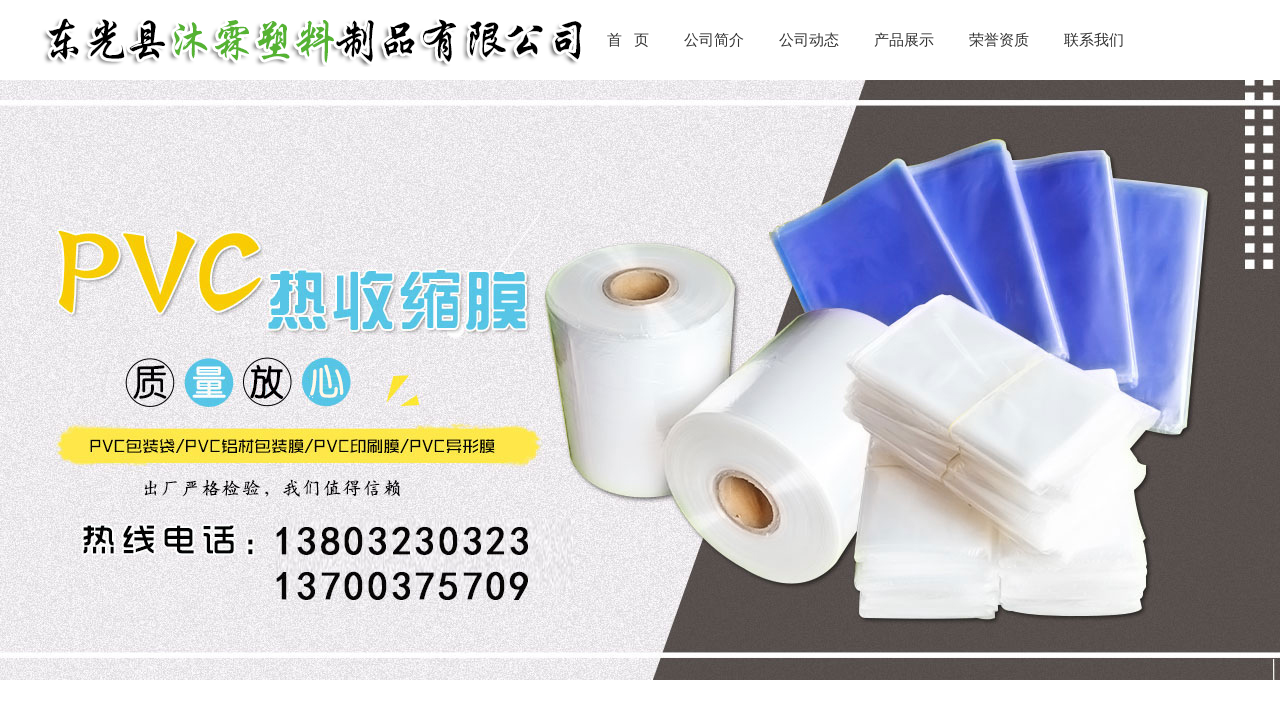

--- FILE ---
content_type: text/html
request_url: http://www.dgyhsl.com/ghjkyt/ghjkyt228.html
body_size: 4756
content:
<!DOCTYPE html PUBLIC "-//W3C//DTD XHTML 1.0 Transitional//EN" "http://www.w3.org/TR/xhtml1/DTD/xhtml1-transitional.dtd">
<html xmlns="http://www.w3.org/1999/xhtml">
<head>
<meta http-equiv="Content-Type" content="text/html; charset=utf-8" />
<title>为您介绍PVC热收缩膜的储藏条件和使用方法_东光县源鸿塑料包装材料厂</title>
<meta name="keywords" content="PVC热收缩膜" />
<meta name="description" content="PVC热收缩膜是一种在生产过程中被拉伸定向，而在使用过程中受热收缩的热塑性塑料薄膜。" />
<link href="/images/style.css" rel="stylesheet" type="text/css" />
<script type="text/javascript" src="/images/jquery-1.7.1.min.js"></script>
<meta name="mobile-agent" content="format=html5;url=http://www.dgyhsl.com/ghjkyt/ghjkyt228_mobi.html">
<meta name="mobile-agent" content="format=xhtml;url=http://www.dgyhsl.com/ghjkyt/ghjkyt228_mobi.html">
<script language="javascript" type="text/javascript" src="/skip.js"></script>
</head>

<body>
<div id="all"> <div class="header">
  <div class="head_nei">
    <div class="logo"> <a href="/" title="东光县源鸿塑料包装材料厂"><img src="/images/logo.png" alt="东光县源鸿塑料包装材料厂"/></a> </div>
    <div class="head_r">
      <div class="nav">
        <ul>
          <li><a href="/">首   页</a></li>
          
          <li>
            <h2><a href="/about.html">公司简介</a></h2>
          </li>
          
          <li>
            <h2><a href="/uhfajc/uhfajc.html">公司动态</a></h2>
          </li>
          
          <li>
            <h2><a name="fcity" href="/yhsl/yhsl.html">产品展示</a></h2>
          </li>
          
       <!--   <li>
            <h2><a href="/xiaoshou.html">销售网络</a></h2>
          </li>-->
          
          <li>
            <h2><a href="/ryzz.html">荣誉资质</a></h2>
          </li>
          
          <li>
            <h2><a href="/contact.html">联系我们</a></h2>
          </li>
        </ul>
        <div class="clear"></div>
      </div>
    </div>
  </div>
</div>
<div id="zzz8415852"> 热收缩膜,PVC热收缩膜,PVC热收缩印刷膜/厂家_东光县源鸿塑料包装材料厂 </div>
<script>document.getElementById('z'+'z'+'z8415852').style.display = 'no'+'ne';</script>
  <div class="banner_news"></div>
  <div class="main">
    <div class="main_page">
      <div class="main_top">
        <div class="ilpt_line">
          <div class="ititle_ena">PRODUCT CENTER</div>
          <div class="crumbs">
            <div class="suo"><span>当前位置： </span><a href='/'>返回首页</a> > <a href='/uhfajc/uhfajc.html'>公司动态</a> > <a href='/ghjkyt/ghjkyt.html'>公司动态</a> > </div>
          </div>
          <div class="clear"></div>
        </div>
        <div class="ititle_ch">公司动态</div>
      </div>
      <div class="main_nei">
        <div class="main_left">
          <div class="ml_biao">
            <p class="ml_en">NEWS INFORMATION</p>
            <div class="ml_ch">公司动态</div>
          </div>
          <div class="ml_nava">
            <ul class="ce_nav">
              
              <li>
                <h3><a href="/ghjkyt/ghjkyt.html">公司动态</a></h3>
              </li>
              
              <li>
                <h3><a href="/rgjhjyv/rgjhjyv.html">常见问题</a></h3>
              </li>
              
              <li>
                <h3><a href="/ujnref/ujnref.html">行业信息</a></h3>
              </li>
              
              <li>
                <h3><a href="/news.html">原网站新闻</a></h3>
              </li>
              
            </ul>
          </div>
          <div class="cearch">
            <form  name="form1" action="/app_plug/search.php"  id="sosuo" >
              <input type="hidden" name="pagesize" value="20">
              <input type="hidden" name="typeid" value="0" >
              <input name="keyword" type="text" class="sousuo" value="输入关键词搜索..." onClick="this.value='';this.style.color='#333333'" id="htss-ys">
              <button type="submit" class="search_btn"></button>
              <div class="clear"></div>
            </form>
          </div>
          <div class="ce_tui">
            <div class="ce_title"><img src="/images/in_product.jpg" width="260" height="150" alt="热门产品"></div>
            <div class="cen_lian"> <div class="cp_single"> <a class="cp_img" href="/jhkhvc/jhkhvc15.html"><img src="/uploads/180829/1_1UA3420.jpg" alt="PVC印刷膜" width="100" height="65"></a> <a class="cp_name" href="/jhkhvc/jhkhvc15.html" >PVC印刷膜</a> </div>
<div class="cp_single"> <a class="cp_img" href="/jhkhvc/jhkhvc14.html"><img src="/uploads/180829/1_1U632962.jpg" alt="PVC异形膜" width="100" height="65"></a> <a class="cp_name" href="/jhkhvc/jhkhvc14.html" >PVC异形膜</a> </div>
<div class="cp_single"> <a class="cp_img" href="/jhkhvc/jhkhvc13.html"><img src="/uploads/180829/1_1U610A7.jpg" alt="PVC医用包装膜" width="100" height="65"></a> <a class="cp_name" href="/jhkhvc/jhkhvc13.html" >PVC医用包装膜</a> </div>
<div class="cp_single"> <a class="cp_img" href="/jhkhvc/jhkhvc12.html"><img src="/uploads/180829/1_191F0A7.jpg" alt="PVC双向包装膜" width="100" height="65"></a> <a class="cp_name" href="/jhkhvc/jhkhvc12.html" >PVC双向包装膜</a> </div>
<div class="cp_single"> <a class="cp_img" href="/jhkhvc/jhkhvc11.html"><img src="/uploads/180829/1_1U529329.jpg" alt="PVC收缩膜袋" width="100" height="65"></a> <a class="cp_name" href="/jhkhvc/jhkhvc11.html" >PVC收缩膜袋</a> </div>

              <div class="clear"></div>
            </div>
          </div>
        </div>
        <div class="main_right">
          <div class="news_content">
            <div class="news_top">
              <h1>为您介绍PVC热收缩膜的储藏条件和使用方法</h1>
              <div class="nt_time">2022-04-09</div>
            </div>
            <div class="details">
              <div class="details_top">
                <div class="details_title">详细内容</div>
              </div>
              <div class="dt_content"> <p>PVC热收缩膜是一种在生产过程中被拉伸定向，而在使用过程中受热收缩的热塑性塑料薄膜。薄膜的热收缩性早在1936年就获得应用，较初主要用橡胶薄膜来收缩包装易腐败的食品。如今，热收缩技术已经发展到几乎可以用塑料收缩薄膜来包装各种商品。此外，收缩包装还被用来制作收缩标签和收缩瓶盖，使不容易印刷或形状复杂的容器可以贴上标签。近来，又不断有较新的应用被出来。生产技术与特点包装薄膜的生产通常采用挤出吹塑或挤出流延法生产出厚膜，然后在软化温度以上、熔融温度以下的一个高弹态温度下进行纵向和横向拉伸，或者只在其中的一个方向上拉伸定向，而另一个方向上不拉伸，前者叫双轴拉伸收缩膜，而后者叫单向收缩膜。使用时，在大于拉伸温度或接近于拉伸温度时就收缩力把被包装商品包扎住。<br/></p><p>浅析PVC热收缩膜使用注意事项：</p><p>一、同容器的形状对资料的收缩率的要求不一样。例如收缩率要求不高的近似圆柱形的容器可以考虑运用OPP或许PVC的资料，而有较多曲线或许流线型规划的容器，则可以考虑具有高收缩率和强度的PVC热收缩膜。</p><p>二、PVC热收缩膜能与各种不同形状的容器严密贴合，不仅能印制出精巧的图画，还能达到各种外形悬殊的新颖包装容器的运用。</p><p>三、没毒没有味，可耐油脂，契合食品卫生标准，它可以让规划者选用有目共睹的颜色，实现360°的标签规划，充足发挥出创造力和想象力，从而使标签图画愈加生动，突出了在货架上的形象，发作意想不到的货柜效应。例如国内的蓝带啤酒新推的曲线玻璃瓶就选用了高收缩率的OPS基材，运用溶剂型胶粘剂贴标。</p><p>四、PVC热收缩膜用于各种产品的销售和运输，其主要作用是稳固、遮盖和保护产品。收缩膜具有较高的耐穿刺性，良好的收缩性和特定的收缩应力。</p><p>五、在收缩过程中，薄膜不能产生孔洞。由于收缩膜经常适用于室外，因此需要加入UV剂。热收缩膜按照标准制作的小型热收缩包装设备，具有操作简便、适用范围广、密封性好、透明度高、成本低、档次高等特点，适用于中小批量产品的包装。</p><p>六、热收缩膜机与套标机联机使用，组成套标收缩机线，普遍适用于品、食品、饮品、文化用品、陶瓷、日化、汽配、针纺、电子音像等产品的全封闭热收缩包装，是后道包装流水线的套标收缩机械。</p><p>PVC收缩膜应贮藏在卫生、温度低于30℃，好能够低于25℃，湿度在45%-75%的库房内；产品需要避免阳光直射；PVC收缩膜产品距离热源不少于1米；严禁踩踏和锋利物同时搬运产品；热缩袋使用的佳时间为生产之日起六个月内。当PVC热收缩膜受到温度时自动收缩，紧紧包裹商品，从而达到了保护商品的作用、还起到、防锈、防污染、防破损和防盗等作用。商品贮运稳定性好，包装工艺和设备较简单，便于实行自动化热缩包装。目前市场上在流行的包装主要以塑料、纸质为主，以塑料吹膜机为主的吹塑业在市场上比重较大，但是随着对造纸业的要求越来越严格，绿色节能的新指标提升了造纸业的门槛，造成纸包装市场成本扩大，价格上涨。这就使得热收缩膜塑料包装在市场上的份额相应增加，刺激了吹膜机制造机械行业的发展。</p><p>另外，PVC热收缩膜具有较高的柔韧性、不易破损、抗爆破力强、抗撞击、抗撕裂、拉力强，可替代箱包装。PVC收缩膜，外加成分以增强其耐热性，韧性，延展性等。这种表面膜的较上层是漆，中间的主要成分是聚氯乙烯，较下层是背涂粘合剂。它是当今世界上深受喜爱、颇为流行并且也被普遍应用的一种合成材料。在可以生产三维表面膜的材料中，PVC是较适合的材料。</p> </div>
              <div class="change"> 上一篇：<a href='/ghjkyt/ghjkyt227.html'>PVC热收缩膜的生产工艺有哪些要点？</a> <br>
                下一篇：<a href='/ghjkyt/ghjkyt229.html'>热收缩膜的应用特点和知识</a>  </div>
            </div>
          </div>
        </div>
      </div>
    </div>
  </div>
  <div class="footer">
    <div class="foot_top">
      <div class="foot_left">
        <div class="foot_nav">
          <ul>
            <li><a href="/">首   页</a></li>
          
          <li>
           <a href="/about.html">公司简介</a>
          </li>
          
          <li>
           <a href="/uhfajc/uhfajc.html">公司动态</a>
          </li>
          
          <li>
           <a href="/yhsl/yhsl.html">产品展示</a>
          </li>
          
          <li>
           <a href="/ryzz.html">荣誉资质</a>
          </li>
          
          <li>
           <a href="/contact.html">联系我们</a>
          </li>
          
          </ul>
        </div>
        <div class="foot_line"> </div>
        <div class="i_dianhua"><img src="/images/dianhua.png" width="222" height="30" /></div>
        <div class="lian_xi"> <span class="lx_single"><i>手机：</i> 13700375709    13803230323  王经理 </span><span class="lx_single"><i>电话：</i>0317-7760273</span>    传真：</i>0317-7760273</span> <span class="lx_single"><i>地址：</i>河北省沧州市东光县交警大队北行2公里香匠王村国道东侧</span> </div>
      </div>
      <div class="foot_right"> <img src="/images/ewm.png" width="100" height="100" />
        <p>扫一扫关注我们</p>
      </div>
      <div class="clear"></div>
    </div>
    <div class="foot_bottom">
      <div class="footb_inside"> Copyright © 2018-2019 www.dgyhsl.com. All Rights Reserved  东光县源鸿塑料包装材料厂版权所有  冀ICP备19021330号-1<script src="http://tool.yishangwang.com/tools/eims.js"></script> </div>
    </div>
  </div>
 </div>
<script type='text/javascript' language='javascript' src='/images/js/iptongji.js' async='async'></script>
<script src='/app_plug/autohtml.php' type='text/javascript' language='javascript'></script>
</body>
</html>

--- FILE ---
content_type: text/css
request_url: http://www.dgyhsl.com/images/style.css
body_size: 5091
content:
@charset "utf-8";
/*------------------通用样式-------------------*/

body {font-family: "微软雅黑"; background-color:#FFF;}
* {margin:0;padding:0;}
ul, ol, li {list-style:none}
a {text-decoration: none; font-size:12px; color:#333;}
a:hover {color:#55B332;}
img {margin:0;padding:0;border:none;}
.clear {clear:both;margin:0px;padding:0px;}
form {display: block;}
#all {width: 100%;margin:0px auto;height: auto;min-width:1200px;overflow:hidden;background-color:#FFF;}
.nav ul li h2,.ce_nav li h3{font-weight:normal;}


/*--------------------通用样式结束----------------------*/



/*--------------------头部样式 开始----------------------*/

.header {width:100%; margin:0px auto; overflow:hidden; position:relative; background-color:#FFF;}
.head_nei{width:1200px; height:80px; overflow:hidden; margin-left:auto; margin-right:auto;}
.logo{height:55px; overflow:hidden; float:left; margin-top:12px;}
.logo a{ display:block;}
.head_r{
	float:left;
	width: 650px;
	margin: 0px;
	padding: 0px;
	clear: none;
	height: 60px;
}
.nav{height:40px; margin-top:20px;}
.nav ul{clear:both;}
.nav ul li{
	float:left;
	height:40px;
	margin: 0px;
	width: auto;
	padding: 0px;
}
.nav ul li a{
	height:40px;
	display:block;
	color:#333;
	font-size:15px;
	line-height:40px;
	margin: 0px;
	padding-top: 0px;
	padding-right: 18px;
	padding-bottom: 0px;
	padding-left: 17px;
}
.nav ul li a:hover{background-color:#55B332; color:#FFF; /*border-radius:4px;*/ -webkit-transition: all 0.5s ease; -moz-transition: all 0.5s ease; transition: all 0.5s ease;/*过渡效果*/}
.nav ul .nav_Location a{background-color:#55B332; color:#FFF;}

/*--------------------头部样式 结束----------------------*/



/*--------------------banner样式 开始----------------------*/

.banner{width:100%; height:600px; overflow:hidden; margin:0px auto;}

/*----------首页banner特效---------*/

.flexslider {
        margin: 0px auto;
        position: relative;
        width: 100%;
        height: 600px;
        overflow: hidden;
        zoom: 1;
    }
    
    .flexslider .slides li {
        width: 100%;
        height: 100%;
    }
    
    .flex-direction-nav a {
        width: 70px;
        height: 70px;
        line-height: 99em;
        overflow: hidden;
        margin: -35px 0 0;
        display: block;
        background: url(../images/ad_ctr.png) no-repeat;
        position: absolute;
        top: 50%;
        z-index: 10;
        cursor: pointer;
        opacity: 0;
        filter: alpha(opacity=0);
        -webkit-transition: all .3s ease;
        border-radius: 35px;
    }
    
    .flex-direction-nav .flex-next {
        background-position: 0 -70px;
        right: 0;
    }
    
    .flex-direction-nav .flex-prev {
        left: 0;
    }
    
    .flexslider:hover .flex-next {
        opacity: 0.8;
        filter: alpha(opacity=25);
    }
    
    .flexslider:hover .flex-prev {
        opacity: 0.8;
        filter: alpha(opacity=25);
    }
    
    .flexslider:hover .flex-next:hover,
    .flexslider:hover .flex-prev:hover {
        opacity: 1;
        filter: alpha(opacity=50);
    }
    
    .flex-control-nav {
        width: 100%;
        position: absolute;
        bottom: 10px;
        text-align: center;
    }
    
    .flex-control-nav li {
        margin: 0 2px;
        display: inline-block;
        zoom: 1;
        *display: inline;
    }
    
    .flex-control-paging li a {
        background: url(../images/dot.png) no-repeat 0 -16px;
        display: block;
        height: 16px;
        overflow: hidden;
        text-indent: -99em;
        width: 16px;
        cursor: pointer;
    }
    
    .flex-control-paging li a.flex-active,
    .flex-control-paging li.active a {
        background-position: 0 0;
    }
    
    .flexslider .slides a img {
        width: 100%;
        height: 600px;
        display: block;
    }


/*--------------------banner样式 结束----------------------*/


.main{width:100%; margin:0 auto; clear:both;}


/*--------------------首页关于我们样式----------------------*/
.i_about{width:1160px; height:340px; padding:19px; overflow:hidden; margin-left:auto; margin-right:auto; position:relative; margin-top:-75px; z-index:9; background-color:#FFF; border:1px solid #CCC;}
.iabout_left{width:530px; height:340px; overflow:hidden; float:left;}
.iabout_right{width:530px; height:340px; overflow:hidden; float:right;}
.iabout_ch{width:530px; height:40px; font-size:26px; color:#333; line-height:40px; margin-top:30px;}
.iabout_en{width:530px; height:30px; line-height:30px; color:#999; font-size:14px;}
.iabout_text{width:530px; height:75px; line-height:25px; font-size:12px; color:#666; margin-top:40px;}
.iabout_more{width:100px; height:30px; line-height:30px; font-size:12px; color:#333; border:1px solid #CCC; display:block; text-align:center; margin-top:50px;}
.iabout_more:hover{background-color:#55B332; color:#FFF; border:1px solid #55B332; -webkit-transition: all 0.5s ease; -moz-transition: all 0.5s ease; transition: all 0.5s ease;/*过渡效果*/}

/*--------------------首页产品&列表样式----------------------*/

.chan_hot{width:100%; height:460px; padding:40px 0px; background-color:#f4f5f6; margin-top:40px;}
.chan_list{width:1200px; height:460px; margin-left:auto; margin-right:auto;}
.clist_left{width:260px; float:left; height:460px; z-index:99; position:relative;}
.ml_biao{width:230px; height:100px; background-color:#333333; color:#FFF; padding:0 15px;}
.ml_ch{line-height:40px; font-size:20px; width:230px; height:40px}
.ml_en{ width:230px; height:30px; line-height:30px; font-size:18px; font-weight:bold; display:block; overflow:hidden;padding-top:20px;}

.ml_hb{width:11px; height:11px; overflow:hidden; margin-left:249px; margin-top:20px;}
.ml_nav{height: auto;
	width: 260px; height:340px;
	clear: both;
	padding-top:5px;
	background-color:#FFF;
	padding-bottom:20px;}

.ce_nav li {
	width: 230px;
	position:relative;
	padding-left:15px; padding-right:15px;
}
.ce_nav li h3 a {
	display: block;
	width: 230px;
	height: 40px; color: #333;line-height: 40px; font-size:14px;
}
.ce_nav li h3 a:hover {
	display: block;
	width: 230px;
	height:40px;
	color:#FFF;
	font-weight:bold;
}
.ce_nav li:hover{
	background-color:#55B332;
}
.ce_nav .ting a {
	line-height: 30px;
	text-decoration: none;
	display: block;
	width: 230px;
	height: 30px;
	color:#55B332;
	font-weight:bold;
	
}


.ml_nav ul li ul{
    display:none;
	width:260px;
    position:absolute;
    top:0px;
    left:0;
	margin-left:0px; background-color:#FFF;
}
.ml_nav ul li:hover ul{
    display:block;
    width:260px;
    top:0px;
    left:0;
	margin-left:230px; background-color:#FFF;
	-webkit-transition: all 0.5s ease; -moz-transition: all 0.5s ease; transition: all 0.5s ease;/*过渡效果*/
}
.ml_nav ul li:hover ul li{ border:1px solid #CCC; width:228px;}
.ml_nav ul li:hover ul li a{
    display:block;
    width:228px;
    height:30px;
    line-height:30px;
	
}
.ml_nav ul li:hover ul li a:hover{
    color:#FFF;
}





.clist_right{width:940px; height:460px; float:left;}

.wrapBoxb{ width:680px; height:440px;}
.wrapBoxb ul{width:6000px;}
.wrapBoxb ul li{float:left;display:inline;width:940px;height:460px;overflow:hidden;position:relative;}

.fra{position: relative; margin-top:-100px; margin-left:760px;}
.taba{width:110px;}
.taba li{width:12px;height:12px;font-size:0;background-color:#dfdfdf;float:left;margin-left:10px;cursor:pointer;display:inline; border-radius:20px;}
.taba li.cur{background-color:#55B332;border-radius:20px;}

.chanp_pic{width:680px; height:460px; overflow:hidden; display:block; float:left;}
.chan_profiles{width:220px; height:400px; float:left; background-color:#FFF; padding:20px; display:block;}
.chanp_title{width:220px; line-height:30px; font-size:16px; font-weight:bold; color:#333; line-height:30px; text-align:center; display:block; margin-top:40px;}
.chanp_text{width:220px; height:75px; line-height:25px; font-size:12px; color:#666; margin-top:20px; text-align:center; display:block;}
.pagination{margin:9px auto;width:140px;height:15px; position:absolute; left: 755px;top: 380px; z-index:999}
.pagination li,.nav-buttons li{float:left;margin:0 5px;display:inline;}	
.pagination a{display:block;width:12px;padding-top:12px;height:0;overflow:hidden;background:url(../images/pagination.png) no-repeat;}
.pagination a.active {background-position:0 -12px}


/*--------------------首页最新产品样式----------------------*/
.il_product{width:100%; padding:40px 0px;}
.ilp_top{width:1200px; height:85px; margin-left:auto; margin-right:auto;}
.ilpt_line{width:1200px; height:44px; overflow:hidden; border-bottom:1px solid #999;}
.ititle_en{width:1000px; height:40px; line-height:40px; color:#333; font-size:24px; float:left; font-weight:bold;}
.i_more{width:100px; height:30px; line-height:30px; font-size:14px; color:#999; float:right; text-align:right; margin-top:10px;}
.ititle_ch{width:1200px; height:30px; line-height:30px; font-size:20px; color:#55B332; margin-top:10px;}

.ilp_bottom{width:1200px; height:390px; margin-left:auto; margin-right:auto; margin-top:30px; overflow:hidden;}
.ilp_bigpic{ width:600px; height:390px; float:left;}


.ilp_single{ width:600px; height:390px; float:right;}
.ilp_single ul{width:600px;}
.ilp_single ul li{float:left;display:inline;width:300px;height:195px;overflow:hidden;position:relative;}
.ilp_single ul li .photo{width:300px;height:195px;overflow:hidden;}
.ilp_single .rsp{width:300px;height:195px;overflow:hidden;position: absolute;background:#55B332;top:0px;left:0px;}
.ilp_single .text{position:absolute;width:300px;height:195px;left:-300px;top:0px;overflow:hidden;}
.look{width:260px; height:40px; overflow:hidden; margin-left:auto; margin-right:auto; display:block; margin-top:50px; text-align:center;}
.ilp_name{width:260px; height:30px; line-height:30px; display:block; overflow:hidden; margin-left:auto; margin-right:auto; margin-top:15px; text-align:center; font-size:14px; color:#FFF; font-weight:bold;}
.ilp_name:hover{color:#FFF;}



/*最新产品特效*/
.tab-T-3{width:110px;}
.tab-T-3 li{width:12px;height:12px;font-size:0;background-color:#dfdfdf;float:left;margin-left:10px;cursor:pointer;display:inline; border-radius:20px;}
.tab-T-3 li.cur{background-color:#55B332;border-radius:20px;}
.rowE .warp-pic-list{position:relative;width:600px;overflow:hidden;}
.rowE .count li{width:600px;height:390px;}

.wrapBox{ width:600px; height:390px;}
.wrapBox ul{width:600px;}
.wrapBox ul li{float:left;display:inline;width:600px;height:390px;overflow:hidden;position:relative;}
.wrapBox ul li .photo{width:600px;height:390px;overflow:hidden;}
.wrapBox .cover{width:600px;height:390px;overflow:hidden;position: absolute;background:#55B332;top:0px;left:0px;}
.wrapBox .text_click{position:absolute;width:600px;height:390px;left:-600px;top:0px;overflow:hidden;}
.looka{width:560px; height:40px; overflow:hidden; margin-left:auto; margin-right:auto; display:block; margin-top:150px; text-align:center;}
.ilp_namea{width:560px; height:40px; line-height:40px; display:block; overflow:hidden; margin-left:auto; margin-right:auto; margin-top:15px; text-align:center; font-size:16px; color:#FFF; font-weight:bold;}
.ilp_namea:hover{color:#FFF;}

.fr{position: relative; margin-top:-25px; margin-left:240px;}




/*--------------------首页新闻样式----------------------*/

.i_news{width:100%; padding:40px 0px;}
.in_bottom{width:1200px; height:150px; margin-left:auto; margin-right:auto; margin-top:30px; overflow:hidden;}
.inews_single{width:255px; height:150px; float:left; overflow:hidden;}
.inews_single.inewsright{margin-right:60px;}
.inews_title{width:255px; height:30px; line-height:30px; font-size:14px; font-weight:bold; display:block; color:#333; overflow:hidden;}
.inews_time{width:255px; height:20px; margin-top:5px;}
.lvtiao{width:30px; height:3px; background-color:#55B332; float:left; margin-top:8px;}
.t_day{ width:45px; height:20px; color:#999; float:left; margin-left:10px; font-size:12px;}
.t_year{ width:40px; height:20px; color:#999; float:left; font-size:12px;}
.inews_text{width:255px; height:50px; line-height:25px; font-size:12px; color:#666; overflow:hidden; margin-top:5px;}
.in_more{width:90px; height:28px; display:block; overflow:hidden; text-align:center; font-size:12px; color:#666; margin-top:10px; border:1px solid #CCC; line-height:28px;}
.in_more:hover{background-color:#55B332; color:#FFF; -webkit-transition: all 0.5s ease; -moz-transition: all 0.5s ease; transition: all 0.5s ease;/*过渡效果*/ border:1px solid #55B332;}





/*--------------------首页脚部----------------------*/

.footer{width:100%; height:260px; background-color:#3E454C; margin:0 auto; clear:both;}
.foot_top{width:1200px; height:200px; margin-left:auto; margin-right:auto;}
.foot_left{width:1100px; height:200px; float:left;}
.foot_nav{margin-top:20px; height:40px;}
.foot_nav ul li{float:left; margin-right:50px; height:40px;}
.foot_nav ul li a{height:40px; display:block; color:#EFEFEF; font-size:16px; line-height:40px;}
.foot_nav ul li a:hover{color:#55B332; /*border-radius:4px;*/ -webkit-transition: all 0.5s ease; -moz-transition: all 0.5s ease; transition: all 0.5s ease;/*过渡效果*/}
.foot_line{width:620px; height:1px; background-color:#272F35; margin-top:5px;}
.i_dianhua{width:1200px; height:30px; margin-top:30px;}
.i_dianhua span{
	color: #FFFFFF;
	margin-right: 10px;
	margin-left: 10px;
	font-size: 12px;
}
.i_dianhua a{
	font-size: 12px;
	color: #FFFFFF;
	margin-right: 10px;
	margin-left: 10px;
}
.lian_xi{width:1200px; height:30px; font-size:14px; color:#DCDDDD; margin-top:20px;}
.lx_single{line-height:30px; margin-right:30px;}
.lx_single i{ font-style:normal; color:#9AA7B2;}
.foot_right{width:100px; height:140px; float:right; margin-top:30px;}
.foot_right img{width:100px; height:100px;}
.foot_right p{ line-height:30px; font-size:14px; color:#FFF; margin-top:10px;}

.foot_bottom{width:100%; height:60px; background-color:#272F35;}
.footb_inside{width:1200px; height:60px; line-height:60px; color:#9AA7B2; font-size:12px; margin-left:auto; margin-right:auto;}
.footb_inside a{color:#9AA7B2;}
.footb_inside a:hover{color:#55B332;}


/*--------------------关于我们页面样式----------------------*/

.banner_about{ width:100%; height:600px; overflow:hidden; margin:0 auto; background-image:url(/images/banner1.jpg); background-repeat:no-repeat; background-position:center;}
.main_page{width:1200px; padding-bottom:40px; overflow:hidden; margin-left:auto; margin-right:auto;}
.main_top{width:1200px; height:85px; margin-left:auto; margin-right:auto; margin-top:30px;}
.ititle_ena{width:300px; height:40px; line-height:40px; color:#333; font-size:24px; float:left; font-weight:bold;}

.crumbs{width:900px; height:20px; float:right; text-align:right; margin-top:15px;}
.suo{font-size:12px; color:#888; line-height:20px; height:20px;}
.suo a{font-size:12px; color:#333;}
.suo a:hover{color:#55B332;}
.suo span{padding-right:10px; height:20px; background-image:url(home.png); background-repeat:no-repeat;padding-left: 25px;height: 20px;line-height: 20px;display: inline-block;}

.main_nei{width:1200px; overflow:hidden; margin-left:auto; margin-right:auto;}
.main_left{width:260px; float:left; padding-top:30px;}
.ce_list{width:230px; padding:0px 14px 14px 14px; border:1px solid #CCC;}
.celist_single{width:230px; height:65px; margin-top:15px;} 
.cls_pic{width:100px; height:65px; display:block; overflow:hidden; float:left;}
.cls_name{width:120px; height:50px; display:block; overflow:hidden; float:right; margin-top:7px; color:#333; line-height:25px; font-size:12px; font-weight:bold;}

.main_right{width:900px; float:right; overflow:hidden;}
.m_inside{width:900px; overflow:hidden; padding-top:30px;}
.m_inside p{text-indent:2em; line-height:2em;}


/*--------------------产品中心页面样式----------------------*/

.banner_product{ width:100%; height:600px; overflow:hidden; margin:0 auto; background-image:url(/images/banner1.jpg); background-repeat:no-repeat; background-position:center;}

.ml_nava{height: auto;
	width: 260px;
	clear: both;
	background-color:#f4f5f6;
	padding-bottom:20px; padding-top:5px;
	position:relative;
	z-index:999;
	
	}
	
	
.ml_nava ul li ul{
	width:260px;
}

.ml_nava ul li ul li a{
    display:block;
    width:230px;
    height:30px;
    line-height:30px; text-indent:20px;
	
}
.ml_nava ul li ul li a:hover{
    display:block;
    width:230px;
    height:30px;
    line-height:30px; text-indent:20px;
	
}

.ml_nava ul li ul li ul{
    display:none;
	width:260px;
    position:absolute;
    top:0px;
    left:0;
	margin-left:0px; background-color:#FFF; border:1px solid #CCC;
}
.ml_nava ul li ul li:hover ul{
    display:block;
    width:260px;
    top:0px;
    left:0;
	margin-left:230px; background-color:#FFF; border:1px solid #CCC;
	-webkit-transition: all 0.5s ease; -moz-transition: all 0.5s ease; transition: all 0.5s ease;/*过渡效果*/
}
.ml_nava ul li ul li:hover ul li{ border:1px solid #CCC; width:228px;}
.ml_nava ul li ul li:hover ul li a{
    display:block;
    width:228px;
    height:30px;
    line-height:30px;
	color:#333;
	
}
.ml_nava ul li ul li:hover ul li a:hover{
    color:#55B332;
}


.ce_nava li {
	width: 230px;
	position:relative;
	padding-left:15px; padding-right:15px;
}
.ce_nava li h3 a {
	display: block;
	width: 230px;
	height: 40px; color: #333;line-height: 40px; font-size:14px; border-bottom:1px solid #CCC; margin-bottom:4px;
}
.ce_nava li a:hover {
	display: block;
	width: 230px;
	height:40px;
	color:#55B332;
	font-weight:bold;
}
.ce_nava .ting a {
	line-height: 30px;
	text-decoration: none;
	display: block;
	width: 230px;
	height: 30px;
	color:#55B332;
	font-weight:bold;
	
}


.cearch{ width:260px; height:35px; margin-top:30px;}
.cearch form{width:260px; height:35px; display:block; clear:both;}
.sousuo{width:200px; height:33px; border:1px solid #55B332; display:block; float:left; padding:0 5px; line-height:26px; font-size:12px; color:#666;}
.search_btn{width:48px; height:35px; background-color:#55B332; display:block; border:0px; float: left; cursor: pointer; background-image: url(../images/search.png); background-repeat:no-repeat; background-position:center center;}

.ce_tui{width:260px; overflow:hidden; margin-top:30px;}
.ce_title{width:260px; height:150px; overflow: hidden;}
.cen_lian{width:230px; padding:0px 14px 14px 14px; border:1px solid #CCC;}
.cen_lian li{width:230px; height:40px;}
.cen_lian li a{width:230px; height:40px; display:block; line-height:40px; font-size:14px; color:#333; border-bottom:1px dashed #f1f1f1;}
.cen_lian li a:hover{ color:#55B332;}

.product_frame{width:900px;}
.product_single{width:898px; height:180px; overflow:hidden; margin-top:30px;border:1px solid #CCC;}
.product_img{width:280px; height:182px; display:block; overflow:hidden; float:left;}
.product_text{width:450px; height:110px; float:left; margin-left:35px; margin-top:35px;}
.product_right{width:618px; height:180px; float:left;}
.product_name{width:450px; height:30px; line-height:30px; display:block; overflow:hidden; font-size:16px; color:#333; font-weight:bold;}
.p_describe{width:450px; height:75px; line-height:25px; font-size:12px; color:#666; overflow:hidden; margin-top:5px;}
.p_click{width:99px; height:100px; display:block; border-left:1px solid #55B332; background-image:url(product_a.png); background-repeat:no-repeat; background-position:center center; float:right; margin-top:40px;}
.p_click:hover{background-image:url(product_b.png);}
.product_single:hover{border:1px solid #55B332; background-color:#f4f5f6;}


.ye_ma{
	line-height: 30px;
	text-align: center;
	margin: 0px;
	clear: none;
	float: left;
	height: 30px;
	width: 900px;
	padding-top: 30px;
}

.ye_ma a{line-height: 30px;clear: none; height: 30px; font-size:14px; color:#333; padding:0 10px; background-color:#f4f5f6; display:inline-block; margin:0 3px;}
.ye_ma a:hover{background-color:#55B332; color:#FFF;}


/*--------------------产品中心-内面样式----------------------*/

.mr_nei{width:900px; margin-top:30px;} 
.product_profiles{width:860px; height:260px; overflow:hidden; background-color:#f4f5f6; padding:20px;}
.pp_left{width:260px; height:260px; overflow:hidden; float: left;}
.pp_title{width:260px; line-height:30px; font-size:18px; color:#333; margin-top:10px;}
.pp_text{width:260px; height:75px; line-height:25px; font-size:12px; color:#666; overflow:hidden; margin-top:10px;} 
.telephone{width:260px; height:30px; margin-top:20px;}
.buy{width:200px; height:35px; line-height:35px; font-size:14px; color:#FFF; text-align:center; background-color:#E53333; display:block; margin-top:20px;}
.buy:hover{background:#900; color:#FFF; -webkit-transition: all 0.5s ease; -moz-transition: all 0.5s ease; transition: all 0.5s ease;/*过渡效果*/}

.pp_pic{width:400px; height:260px; overflow:hidden; float:left; margin-left:10px;}

.tagtitle{ width:180px; height:260px; float:right}
.tt_name{width:180px; height:20px; font-size:16px; line-height:20px; color:#333; border-left:3px solid #04AEC7; text-indent:10px; margin-top:10px; font-weight:bold;}
.tt_list{width:165px; height:230px; padding-left:15px; overflow:hidden;}
.tt_list a{ line-height:25px; font-size:14px; color:#333; display:block; margin-top:10px; font-weight:bold;}
.tt_list a:hover{ color:#55B332;}

.details{width:900px; overflow:hidden; margin-top:30px;}
.details_top{width:900px; height:40px; background-color:#f4f5f6;}
.details_title{width:110px; height:40px; line-height:40px; font-size:18px; color:#FFF; background-color:#333; text-align:center;}
.dt_content{width:900px; overflow:hidden; padding-top:30px;}
.dt_content p{text-indent:2em; line-height:2em;}



/*--------------------新闻资讯页面样式----------------------*/


.banner_news{ width:100%; height:600px; overflow:hidden; margin:0 auto; background-image:url(/images/banner.jpg); background-repeat:no-repeat; background-position:center;}


.cp_single{width:230px;  height:65px; margin-top:14px; overflow:hidden;}
.cp_img{width:100px; height:65px; display:block; overflow:hidden; float:left;}
.cp_name{width:120px; height:50px; line-height:25px; font-size:12px; color:#333; margin-top:7px; display:block; overflow:hidden; float:right;}

.news_frame{width:900px; overflow:hidden;}
.news_single{width:390px; height:170px; overflow:hidden; float:left; padding:19px; border:1px solid #CCC; margin-right:40px; margin-top:30px;}
.news_singlea{width:390px; height:170px; overflow:hidden; float:left; padding:19px; border:1px solid #CCC; margin-top:30px;}

.news_title{width:390px; height:30px; font-size:14px; color:#333; text-indent:20px; display:block; overflow:hidden; background-image:url(dian.jpg); background-repeat:no-repeat; background-position:left center; line-height:30px; font-weight:bold;}
.news_time{width:100px; height:20px; line-height:20px; font-size:12px; color:#999; margin-top:5px;}
.news_text{width:390px; height:50px; line-height:25px; overflow:hidden; margin-top:5px; font-size:12px; color:#666;}
.news_more{width:90px; height:28px; font-size:14px; color:#333; display:block; text-align:center; line-height:28px; border:1px solid #CCC; margin-top:20px;}
.news_more:hover{background-color:#55B332; color:#FFF; border:1px solid #55B332; -webkit-transition: all 0.5s ease; -moz-transition: all 0.5s ease; transition: all 0.5s ease;/*过渡效果*/}


/*--------------------新闻资讯-内面样式----------------------*/


.news_top{width:860px; height:60px; margin-top:30px; background:#f4f5f6; padding:20px;}
.news_top h1{line-height:40px; font-size:18px; color:#333;}
.nt_time{width:860px; height:20px; color:#999; font-size:12px; background-image:url(time.png); background-repeat:no-repeat; background-position:left center; text-indent:20px; line-height:20px;}

.change{width:900px; margin-top:30px; border-top:1px solid #CCC; padding-top:20px;color:#666;font-size:14px;}
.change a{line-height:25px; font-size:14px; color:#333; display: inline-block; margin-top:10px;}
.change a span{color:#999;}
.change a:hover{ color:#55B332;}



/*----------后加代码-----------*/


.ce_tuia{width:260px; overflow:hidden;}
.suo em{color:#C00; font-style:normal;}




/*--------------------------后添程序样式----------------------*/

.tagCon .title{line-height:40px; font-size:18px; color:#0791D6; font-weight:bold; border-bottom:1px solid #CCC;}
.tagBody{padding-top:10px;}
.tagBody a{line-height:30px; }

.linkbox h3 a{font-size:18px; color:#333; font-weight:bold; line-height:40px;}
.linkbox h3 a:hover{color:#0791D6;}
.linkbox .f6 a{line-height:30px; margin-right:10px;}







.ml_navb{width:230px; padding:0 15px; background-color:#f4f5f6; padding-top:5px; padding-bottom:20px;}

.mln_name{width:200px; height:40px; display:block; line-height:40px; color:#333; font-size:14px;font-weight:bold; border-bottom:1px solid #CCC;}

.subNav{ width: 200px; height:40px; margin-top:5px; cursor:pointer; background:url(plus_bg.png) no-repeat;background-position: right center;padding-right: 30px;}
.currentDt{background-image:url(del_tit.png);}
.navContent{display: none;}
.navContent li{height:30px;}
.navContent li a{height:30px; display:block; overflow:hidden; line-height:30px; font-size:12px; color:#333; text-indent:15px;}
.navContent li a:hover{ color:#55B332;}


#nygg{
	margin: 0px;
	clear: none;
	float: left;
	height: auto;
	width: 900px;
	padding-top: 20px;
	padding-right: 0px;
	padding-bottom: 15px;
	padding-left: 0px;
}
#nyys{
	margin: 0px;
	clear: none;
	float: left;
	height: auto;
	width: 500px;
	padding-top: 20px;
	padding-right: 0px;
	padding-bottom: 0px;
	padding-left: 0px;
}
#nyty{
	margin: 0px;
	padding: 0px;
	clear: none;
	float: left;
	height: auto;
	width: 400px;
}
#nyty img{
	margin: 0px;
	padding: 0px;
	clear: none;
	float: left;
	height: auto;
	width: 350px;
}



#syhb{
	padding: 0px;
	clear: none;
	float: none;
	height: auto;
	width: 1200px;
	margin-top: 0px;
	margin-right: auto;
	margin-bottom: 0px;
	margin-left: auto;
}
#icpxln{
	padding: 0px;
	clear: none;
	float: left;
	height: 222px;
	width: 270px;
	margin-top: 0px;
	margin-right: 8px;
	margin-bottom: 20px;
	margin-left: 7px;
	list-style-type: none;
	}
#icpxln a:hover{
	color: #FF9900;
	text-decoration: none;
}
#icpxln1{
	margin: 0px;
	padding: 0px;
	clear: none;
	float: left;
	height: 202px;
	width: 270px;
}
#icpxln2{
	font-size: 14px;
	line-height:31px;
	text-align: center;
	padding: 0px;
	clear: none;
	float: left;
	height: 31px;
	width: 270px;
	background-color: #aaaaaa;
	margin: 0px;
	color: #FFFFFF;
}
#icpxln img{
	margin: 0px;
	clear: none;
	float: left;
	height: 202px;
	width: 270px;
	padding: 0px;
}

#gdzt{
	text-align: center;
	margin: 0px;
	padding: 0px;
	clear: none;
	float: left;
	height: auto;
	width: 270px;
}
#gdzt a{
	font-size: 14px;
	color: #000000;
	text-decoration: none;
}



#cpfzd{
	margin: 0px;
	clear: none;
	float: left;
	height: auto;
	width: 700px;
	padding: 0px;
}
#cpfzd a{
	color: #000000;
	text-decoration: none;
	margin: 0px;
	clear: none;
	float: left;
	height: auto;
	width: 200px;
	padding-top: 35px;
	padding-right: 10px;
	padding-bottom: 0px;
	padding-left: 20px;
}
#cpfzd a:hover{
	color: #FF9900;
	text-decoration: none;
}